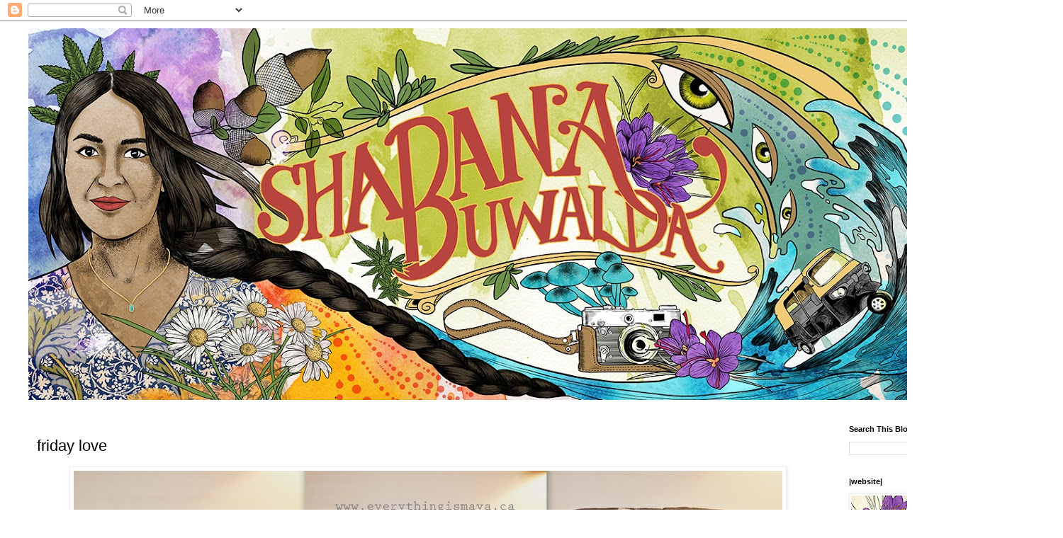

--- FILE ---
content_type: text/html; charset=UTF-8
request_url: https://www.shabanab-blog.ca/2013/03/friday-love_15.html
body_size: 12417
content:
<!DOCTYPE html>
<html class='v2' dir='ltr' lang='en'>
<head>
<link href='https://www.blogger.com/static/v1/widgets/335934321-css_bundle_v2.css' rel='stylesheet' type='text/css'/>
<meta content='width=1100' name='viewport'/>
<meta content='text/html; charset=UTF-8' http-equiv='Content-Type'/>
<meta content='blogger' name='generator'/>
<link href='https://www.shabanab-blog.ca/favicon.ico' rel='icon' type='image/x-icon'/>
<link href='https://www.shabanab-blog.ca/2013/03/friday-love_15.html' rel='canonical'/>
<link rel="alternate" type="application/atom+xml" title="short films, weddings and portraits  - Atom" href="https://www.shabanab-blog.ca/feeds/posts/default" />
<link rel="alternate" type="application/rss+xml" title="short films, weddings and portraits  - RSS" href="https://www.shabanab-blog.ca/feeds/posts/default?alt=rss" />
<link rel="service.post" type="application/atom+xml" title="short films, weddings and portraits  - Atom" href="https://www.blogger.com/feeds/1277820913263771381/posts/default" />

<link rel="alternate" type="application/atom+xml" title="short films, weddings and portraits  - Atom" href="https://www.shabanab-blog.ca/feeds/5140951725516785225/comments/default" />
<!--Can't find substitution for tag [blog.ieCssRetrofitLinks]-->
<link href='https://blogger.googleusercontent.com/img/b/R29vZ2xl/AVvXsEhRL13_z7Ee4tNhdogV8pzqr7dJBgn_CgLn6NfSDFHEZy6qbg66gcb-boRzL6YoviZMP1yakKXvzeQUgWaj-8qIFCD9Ow-DHQbJur0nf__mR8lk-poG0riHFskg_d13JPqwjbncEMLFt6A/s1600/20131.jpg' rel='image_src'/>
<meta content='https://www.shabanab-blog.ca/2013/03/friday-love_15.html' property='og:url'/>
<meta content='friday love' property='og:title'/>
<meta content='    little rascal refused to nap today. so we snuggled and watched Kung Fu Panda for the millionth time.        ' property='og:description'/>
<meta content='https://blogger.googleusercontent.com/img/b/R29vZ2xl/AVvXsEhRL13_z7Ee4tNhdogV8pzqr7dJBgn_CgLn6NfSDFHEZy6qbg66gcb-boRzL6YoviZMP1yakKXvzeQUgWaj-8qIFCD9Ow-DHQbJur0nf__mR8lk-poG0riHFskg_d13JPqwjbncEMLFt6A/w1200-h630-p-k-no-nu/20131.jpg' property='og:image'/>
<title>short films, weddings and portraits : friday love</title>
<style id='page-skin-1' type='text/css'><!--
/*
-----------------------------------------------
Blogger Template Style
Name:     Simple
Designer: Blogger
URL:      www.blogger.com
----------------------------------------------- */
/* Content
----------------------------------------------- */
body {
font: normal normal 12px Arial, Tahoma, Helvetica, FreeSans, sans-serif;
color: #000000;
background: #ffffff none repeat scroll top left;
padding: 0 0 0 0;
}
html body .region-inner {
min-width: 0;
max-width: 100%;
width: auto;
}
h2 {
font-size: 22px;
}
a:link {
text-decoration:none;
color: #2288bb;
}
a:visited {
text-decoration:none;
color: #888888;
}
a:hover {
text-decoration:underline;
color: #33aaff;
}
.body-fauxcolumn-outer .fauxcolumn-inner {
background: transparent none repeat scroll top left;
_background-image: none;
}
.body-fauxcolumn-outer .cap-top {
position: absolute;
z-index: 1;
height: 400px;
width: 100%;
}
.body-fauxcolumn-outer .cap-top .cap-left {
width: 100%;
background: transparent none repeat-x scroll top left;
_background-image: none;
}
.content-outer {
-moz-box-shadow: 0 0 0 rgba(0, 0, 0, .15);
-webkit-box-shadow: 0 0 0 rgba(0, 0, 0, .15);
-goog-ms-box-shadow: 0 0 0 #333333;
box-shadow: 0 0 0 rgba(0, 0, 0, .15);
margin-bottom: 1px;
}
.content-inner {
padding: 10px 40px;
}
.content-inner {
background-color: #ffffff;
}
/* Header
----------------------------------------------- */
.header-outer {
background: transparent none repeat-x scroll 0 -400px;
_background-image: none;
}
.Header h1 {
font: normal normal 40px 'Trebuchet MS',Trebuchet,Verdana,sans-serif;
color: #000000;
text-shadow: 0 0 0 rgba(0, 0, 0, .2);
}
.Header h1 a {
color: #000000;
}
.Header .description {
font-size: 18px;
color: #000000;
}
.header-inner .Header .titlewrapper {
padding: 22px 0;
}
.header-inner .Header .descriptionwrapper {
padding: 0 0;
}
/* Tabs
----------------------------------------------- */
.tabs-inner .section:first-child {
border-top: 0 solid #dddddd;
}
.tabs-inner .section:first-child ul {
margin-top: -1px;
border-top: 1px solid #dddddd;
border-left: 1px solid #dddddd;
border-right: 1px solid #dddddd;
}
.tabs-inner .widget ul {
background: transparent none repeat-x scroll 0 -800px;
_background-image: none;
border-bottom: 1px solid #dddddd;
margin-top: 0;
margin-left: -30px;
margin-right: -30px;
}
.tabs-inner .widget li a {
display: inline-block;
padding: .6em 1em;
font: normal normal 12px 'Trebuchet MS', Trebuchet, Verdana, sans-serif;
color: #000000;
border-left: 1px solid #ffffff;
border-right: 1px solid #dddddd;
}
.tabs-inner .widget li:first-child a {
border-left: none;
}
.tabs-inner .widget li.selected a, .tabs-inner .widget li a:hover {
color: #000000;
background-color: #eeeeee;
text-decoration: none;
}
/* Columns
----------------------------------------------- */
.main-outer {
border-top: 0 solid transparent;
}
.fauxcolumn-left-outer .fauxcolumn-inner {
border-right: 1px solid transparent;
}
.fauxcolumn-right-outer .fauxcolumn-inner {
border-left: 1px solid transparent;
}
/* Headings
----------------------------------------------- */
div.widget > h2,
div.widget h2.title {
margin: 0 0 1em 0;
font: normal bold 11px 'Trebuchet MS',Trebuchet,Verdana,sans-serif;
color: #000000;
}
/* Widgets
----------------------------------------------- */
.widget .zippy {
color: #999999;
text-shadow: 2px 2px 1px rgba(0, 0, 0, .1);
}
.widget .popular-posts ul {
list-style: none;
}
/* Posts
----------------------------------------------- */
h2.date-header {
font: normal bold 11px Arial, Tahoma, Helvetica, FreeSans, sans-serif;
}
.date-header span {
background-color: #bbbbbb;
color: #ffffff;
padding: 0.4em;
letter-spacing: 3px;
margin: inherit;
}
.main-inner {
padding-top: 35px;
padding-bottom: 65px;
}
.main-inner .column-center-inner {
padding: 0 0;
}
.main-inner .column-center-inner .section {
margin: 0 1em;
}
.post {
margin: 0 0 45px 0;
}
h3.post-title, .comments h4 {
font: normal normal 22px 'Trebuchet MS',Trebuchet,Verdana,sans-serif;
margin: .75em 0 0;
}
.post-body {
font-size: 110%;
line-height: 1.4;
position: relative;
}
.post-body img, .post-body .tr-caption-container, .Profile img, .Image img,
.BlogList .item-thumbnail img {
padding: 2px;
background: #ffffff;
border: 1px solid #eeeeee;
-moz-box-shadow: 1px 1px 5px rgba(0, 0, 0, .1);
-webkit-box-shadow: 1px 1px 5px rgba(0, 0, 0, .1);
box-shadow: 1px 1px 5px rgba(0, 0, 0, .1);
}
.post-body img, .post-body .tr-caption-container {
padding: 5px;
}
.post-body .tr-caption-container {
color: #000000;
}
.post-body .tr-caption-container img {
padding: 0;
background: transparent;
border: none;
-moz-box-shadow: 0 0 0 rgba(0, 0, 0, .1);
-webkit-box-shadow: 0 0 0 rgba(0, 0, 0, .1);
box-shadow: 0 0 0 rgba(0, 0, 0, .1);
}
.post-header {
margin: 0 0 1.5em;
line-height: 1.6;
font-size: 90%;
}
.post-footer {
margin: 20px -2px 0;
padding: 5px 10px;
color: #666666;
background-color: #eeeeee;
border-bottom: 1px solid #eeeeee;
line-height: 1.6;
font-size: 90%;
}
#comments .comment-author {
padding-top: 1.5em;
border-top: 1px solid transparent;
background-position: 0 1.5em;
}
#comments .comment-author:first-child {
padding-top: 0;
border-top: none;
}
.avatar-image-container {
margin: .2em 0 0;
}
#comments .avatar-image-container img {
border: 1px solid #eeeeee;
}
/* Comments
----------------------------------------------- */
.comments .comments-content .icon.blog-author {
background-repeat: no-repeat;
background-image: url([data-uri]);
}
.comments .comments-content .loadmore a {
border-top: 1px solid #999999;
border-bottom: 1px solid #999999;
}
.comments .comment-thread.inline-thread {
background-color: #eeeeee;
}
.comments .continue {
border-top: 2px solid #999999;
}
/* Accents
---------------------------------------------- */
.section-columns td.columns-cell {
border-left: 1px solid transparent;
}
.blog-pager {
background: transparent url(https://resources.blogblog.com/blogblog/data/1kt/simple/paging_dot.png) repeat-x scroll top center;
}
.blog-pager-older-link, .home-link,
.blog-pager-newer-link {
background-color: #ffffff;
padding: 5px;
}
.footer-outer {
border-top: 1px dashed #bbbbbb;
}
/* Mobile
----------------------------------------------- */
body.mobile  {
background-size: auto;
}
.mobile .body-fauxcolumn-outer {
background: transparent none repeat scroll top left;
}
.mobile .body-fauxcolumn-outer .cap-top {
background-size: 100% auto;
}
.mobile .content-outer {
-webkit-box-shadow: 0 0 3px rgba(0, 0, 0, .15);
box-shadow: 0 0 3px rgba(0, 0, 0, .15);
}
.mobile .tabs-inner .widget ul {
margin-left: 0;
margin-right: 0;
}
.mobile .post {
margin: 0;
}
.mobile .main-inner .column-center-inner .section {
margin: 0;
}
.mobile .date-header span {
padding: 0.1em 10px;
margin: 0 -10px;
}
.mobile h3.post-title {
margin: 0;
}
.mobile .blog-pager {
background: transparent none no-repeat scroll top center;
}
.mobile .footer-outer {
border-top: none;
}
.mobile .main-inner, .mobile .footer-inner {
background-color: #ffffff;
}
.mobile-index-contents {
color: #000000;
}
.mobile-link-button {
background-color: #2288bb;
}
.mobile-link-button a:link, .mobile-link-button a:visited {
color: #ffffff;
}
.mobile .tabs-inner .section:first-child {
border-top: none;
}
.mobile .tabs-inner .PageList .widget-content {
background-color: #eeeeee;
color: #000000;
border-top: 1px solid #dddddd;
border-bottom: 1px solid #dddddd;
}
.mobile .tabs-inner .PageList .widget-content .pagelist-arrow {
border-left: 1px solid #dddddd;
}

--></style>
<style id='template-skin-1' type='text/css'><!--
body {
min-width: 1500px;
}
.content-outer, .content-fauxcolumn-outer, .region-inner {
min-width: 1500px;
max-width: 1500px;
_width: 1500px;
}
.main-inner .columns {
padding-left: 0;
padding-right: 292px;
}
.main-inner .fauxcolumn-center-outer {
left: 0;
right: 292px;
/* IE6 does not respect left and right together */
_width: expression(this.parentNode.offsetWidth -
parseInt("0") -
parseInt("292px") + 'px');
}
.main-inner .fauxcolumn-left-outer {
width: 0;
}
.main-inner .fauxcolumn-right-outer {
width: 292px;
}
.main-inner .column-left-outer {
width: 0;
right: 100%;
margin-left: -0;
}
.main-inner .column-right-outer {
width: 292px;
margin-right: -292px;
}
#layout {
min-width: 0;
}
#layout .content-outer {
min-width: 0;
width: 800px;
}
#layout .region-inner {
min-width: 0;
width: auto;
}
body#layout div.add_widget {
padding: 8px;
}
body#layout div.add_widget a {
margin-left: 32px;
}
--></style>
<link href='https://www.blogger.com/dyn-css/authorization.css?targetBlogID=1277820913263771381&amp;zx=118796bb-9638-438a-81bb-ee4a07b86533' media='none' onload='if(media!=&#39;all&#39;)media=&#39;all&#39;' rel='stylesheet'/><noscript><link href='https://www.blogger.com/dyn-css/authorization.css?targetBlogID=1277820913263771381&amp;zx=118796bb-9638-438a-81bb-ee4a07b86533' rel='stylesheet'/></noscript>
<meta name='google-adsense-platform-account' content='ca-host-pub-1556223355139109'/>
<meta name='google-adsense-platform-domain' content='blogspot.com'/>

</head>
<body class='loading variant-simplysimple'>
<div class='navbar section' id='navbar' name='Navbar'><div class='widget Navbar' data-version='1' id='Navbar1'><script type="text/javascript">
    function setAttributeOnload(object, attribute, val) {
      if(window.addEventListener) {
        window.addEventListener('load',
          function(){ object[attribute] = val; }, false);
      } else {
        window.attachEvent('onload', function(){ object[attribute] = val; });
      }
    }
  </script>
<div id="navbar-iframe-container"></div>
<script type="text/javascript" src="https://apis.google.com/js/platform.js"></script>
<script type="text/javascript">
      gapi.load("gapi.iframes:gapi.iframes.style.bubble", function() {
        if (gapi.iframes && gapi.iframes.getContext) {
          gapi.iframes.getContext().openChild({
              url: 'https://www.blogger.com/navbar/1277820913263771381?po\x3d5140951725516785225\x26origin\x3dhttps://www.shabanab-blog.ca',
              where: document.getElementById("navbar-iframe-container"),
              id: "navbar-iframe"
          });
        }
      });
    </script><script type="text/javascript">
(function() {
var script = document.createElement('script');
script.type = 'text/javascript';
script.src = '//pagead2.googlesyndication.com/pagead/js/google_top_exp.js';
var head = document.getElementsByTagName('head')[0];
if (head) {
head.appendChild(script);
}})();
</script>
</div></div>
<div class='body-fauxcolumns'>
<div class='fauxcolumn-outer body-fauxcolumn-outer'>
<div class='cap-top'>
<div class='cap-left'></div>
<div class='cap-right'></div>
</div>
<div class='fauxborder-left'>
<div class='fauxborder-right'></div>
<div class='fauxcolumn-inner'>
</div>
</div>
<div class='cap-bottom'>
<div class='cap-left'></div>
<div class='cap-right'></div>
</div>
</div>
</div>
<div class='content'>
<div class='content-fauxcolumns'>
<div class='fauxcolumn-outer content-fauxcolumn-outer'>
<div class='cap-top'>
<div class='cap-left'></div>
<div class='cap-right'></div>
</div>
<div class='fauxborder-left'>
<div class='fauxborder-right'></div>
<div class='fauxcolumn-inner'>
</div>
</div>
<div class='cap-bottom'>
<div class='cap-left'></div>
<div class='cap-right'></div>
</div>
</div>
</div>
<div class='content-outer'>
<div class='content-cap-top cap-top'>
<div class='cap-left'></div>
<div class='cap-right'></div>
</div>
<div class='fauxborder-left content-fauxborder-left'>
<div class='fauxborder-right content-fauxborder-right'></div>
<div class='content-inner'>
<header>
<div class='header-outer'>
<div class='header-cap-top cap-top'>
<div class='cap-left'></div>
<div class='cap-right'></div>
</div>
<div class='fauxborder-left header-fauxborder-left'>
<div class='fauxborder-right header-fauxborder-right'></div>
<div class='region-inner header-inner'>
<div class='header section' id='header' name='Header'><div class='widget Header' data-version='1' id='Header1'>
<div id='header-inner'>
<a href='https://www.shabanab-blog.ca/' style='display: block'>
<img alt='short films, weddings and portraits ' height='525px; ' id='Header1_headerimg' src='https://blogger.googleusercontent.com/img/a/AVvXsEhmehKqK-EZRsfmomDMup_oYJ6fh_GcHISVSkC3xo_Mg-EFUSvgk2hr0PCF-5mYhOxv0qaRjt80f_MXI-tq3uXET1cqpZ55BkYfykorMUTuii1gPokhNPhof41DCfu4_xcK2I0sDlC90tooQs5Lc72gokmt3UD0iko8AXeRQbYgjpFUj7hE_1_1pVivTA=s1420' style='display: block' width='1420px; '/>
</a>
</div>
</div></div>
</div>
</div>
<div class='header-cap-bottom cap-bottom'>
<div class='cap-left'></div>
<div class='cap-right'></div>
</div>
</div>
</header>
<div class='tabs-outer'>
<div class='tabs-cap-top cap-top'>
<div class='cap-left'></div>
<div class='cap-right'></div>
</div>
<div class='fauxborder-left tabs-fauxborder-left'>
<div class='fauxborder-right tabs-fauxborder-right'></div>
<div class='region-inner tabs-inner'>
<div class='tabs no-items section' id='crosscol' name='Cross-Column'></div>
<div class='tabs no-items section' id='crosscol-overflow' name='Cross-Column 2'></div>
</div>
</div>
<div class='tabs-cap-bottom cap-bottom'>
<div class='cap-left'></div>
<div class='cap-right'></div>
</div>
</div>
<div class='main-outer'>
<div class='main-cap-top cap-top'>
<div class='cap-left'></div>
<div class='cap-right'></div>
</div>
<div class='fauxborder-left main-fauxborder-left'>
<div class='fauxborder-right main-fauxborder-right'></div>
<div class='region-inner main-inner'>
<div class='columns fauxcolumns'>
<div class='fauxcolumn-outer fauxcolumn-center-outer'>
<div class='cap-top'>
<div class='cap-left'></div>
<div class='cap-right'></div>
</div>
<div class='fauxborder-left'>
<div class='fauxborder-right'></div>
<div class='fauxcolumn-inner'>
</div>
</div>
<div class='cap-bottom'>
<div class='cap-left'></div>
<div class='cap-right'></div>
</div>
</div>
<div class='fauxcolumn-outer fauxcolumn-left-outer'>
<div class='cap-top'>
<div class='cap-left'></div>
<div class='cap-right'></div>
</div>
<div class='fauxborder-left'>
<div class='fauxborder-right'></div>
<div class='fauxcolumn-inner'>
</div>
</div>
<div class='cap-bottom'>
<div class='cap-left'></div>
<div class='cap-right'></div>
</div>
</div>
<div class='fauxcolumn-outer fauxcolumn-right-outer'>
<div class='cap-top'>
<div class='cap-left'></div>
<div class='cap-right'></div>
</div>
<div class='fauxborder-left'>
<div class='fauxborder-right'></div>
<div class='fauxcolumn-inner'>
</div>
</div>
<div class='cap-bottom'>
<div class='cap-left'></div>
<div class='cap-right'></div>
</div>
</div>
<!-- corrects IE6 width calculation -->
<div class='columns-inner'>
<div class='column-center-outer'>
<div class='column-center-inner'>
<div class='main section' id='main' name='Main'><div class='widget Blog' data-version='1' id='Blog1'>
<div class='blog-posts hfeed'>

          <div class="date-outer">
        

          <div class="date-posts">
        
<div class='post-outer'>
<div class='post hentry uncustomized-post-template' itemprop='blogPost' itemscope='itemscope' itemtype='http://schema.org/BlogPosting'>
<meta content='https://blogger.googleusercontent.com/img/b/R29vZ2xl/AVvXsEhRL13_z7Ee4tNhdogV8pzqr7dJBgn_CgLn6NfSDFHEZy6qbg66gcb-boRzL6YoviZMP1yakKXvzeQUgWaj-8qIFCD9Ow-DHQbJur0nf__mR8lk-poG0riHFskg_d13JPqwjbncEMLFt6A/s1600/20131.jpg' itemprop='image_url'/>
<meta content='1277820913263771381' itemprop='blogId'/>
<meta content='5140951725516785225' itemprop='postId'/>
<a name='5140951725516785225'></a>
<h3 class='post-title entry-title' itemprop='name'>
friday love
</h3>
<div class='post-header'>
<div class='post-header-line-1'></div>
</div>
<div class='post-body entry-content' id='post-body-5140951725516785225' itemprop='description articleBody'>
<div dir="ltr" style="text-align: left;" trbidi="on">
<div class="separator" style="clear: both; text-align: center;">
<a href="https://blogger.googleusercontent.com/img/b/R29vZ2xl/AVvXsEhRL13_z7Ee4tNhdogV8pzqr7dJBgn_CgLn6NfSDFHEZy6qbg66gcb-boRzL6YoviZMP1yakKXvzeQUgWaj-8qIFCD9Ow-DHQbJur0nf__mR8lk-poG0riHFskg_d13JPqwjbncEMLFt6A/s1600/20131.jpg" imageanchor="1" style="margin-left: 1em; margin-right: 1em;"><img border="0" src="https://blogger.googleusercontent.com/img/b/R29vZ2xl/AVvXsEhRL13_z7Ee4tNhdogV8pzqr7dJBgn_CgLn6NfSDFHEZy6qbg66gcb-boRzL6YoviZMP1yakKXvzeQUgWaj-8qIFCD9Ow-DHQbJur0nf__mR8lk-poG0riHFskg_d13JPqwjbncEMLFt6A/s1600/20131.jpg" /></a></div>
<div style="text-align: center;">
little rascal refused to nap today. so we snuggled and watched Kung Fu Panda for the millionth time.&nbsp;</div>
<div style="text-align: center;">
<br /></div>
<div style="text-align: center;">
<br /></div>
</div>
<div style='clear: both;'></div>
</div>
<div class='post-footer'>
<div class='post-footer-line post-footer-line-1'>
<span class='post-author vcard'>
</span>
<span class='post-timestamp'>
</span>
<span class='post-comment-link'>
</span>
<span class='post-icons'>
<span class='item-action'>
<a href='https://www.blogger.com/email-post/1277820913263771381/5140951725516785225' title='Email Post'>
<img alt='' class='icon-action' height='13' src='https://resources.blogblog.com/img/icon18_email.gif' width='18'/>
</a>
</span>
</span>
<div class='post-share-buttons goog-inline-block'>
<a class='goog-inline-block share-button sb-email' href='https://www.blogger.com/share-post.g?blogID=1277820913263771381&postID=5140951725516785225&target=email' target='_blank' title='Email This'><span class='share-button-link-text'>Email This</span></a><a class='goog-inline-block share-button sb-blog' href='https://www.blogger.com/share-post.g?blogID=1277820913263771381&postID=5140951725516785225&target=blog' onclick='window.open(this.href, "_blank", "height=270,width=475"); return false;' target='_blank' title='BlogThis!'><span class='share-button-link-text'>BlogThis!</span></a><a class='goog-inline-block share-button sb-twitter' href='https://www.blogger.com/share-post.g?blogID=1277820913263771381&postID=5140951725516785225&target=twitter' target='_blank' title='Share to X'><span class='share-button-link-text'>Share to X</span></a><a class='goog-inline-block share-button sb-facebook' href='https://www.blogger.com/share-post.g?blogID=1277820913263771381&postID=5140951725516785225&target=facebook' onclick='window.open(this.href, "_blank", "height=430,width=640"); return false;' target='_blank' title='Share to Facebook'><span class='share-button-link-text'>Share to Facebook</span></a><a class='goog-inline-block share-button sb-pinterest' href='https://www.blogger.com/share-post.g?blogID=1277820913263771381&postID=5140951725516785225&target=pinterest' target='_blank' title='Share to Pinterest'><span class='share-button-link-text'>Share to Pinterest</span></a>
</div>
</div>
<div class='post-footer-line post-footer-line-2'>
<span class='post-labels'>
</span>
</div>
<div class='post-footer-line post-footer-line-3'>
<span class='post-location'>
</span>
</div>
</div>
</div>
<div class='comments' id='comments'>
<a name='comments'></a>
</div>
</div>

        </div></div>
      
</div>
<div class='blog-pager' id='blog-pager'>
<span id='blog-pager-newer-link'>
<a class='blog-pager-newer-link' href='https://www.shabanab-blog.ca/2013/03/julies-maternity-session-sneak-peek.html' id='Blog1_blog-pager-newer-link' title='Newer Post'>Newer Post</a>
</span>
<span id='blog-pager-older-link'>
<a class='blog-pager-older-link' href='https://www.shabanab-blog.ca/2013/03/new-favourite-song-heroes.html' id='Blog1_blog-pager-older-link' title='Older Post'>Older Post</a>
</span>
<a class='home-link' href='https://www.shabanab-blog.ca/'>Home</a>
</div>
<div class='clear'></div>
<div class='post-feeds'>
</div>
</div></div>
</div>
</div>
<div class='column-left-outer'>
<div class='column-left-inner'>
<aside>
</aside>
</div>
</div>
<div class='column-right-outer'>
<div class='column-right-inner'>
<aside>
<div class='sidebar section' id='sidebar-right-1'><div class='widget BlogSearch' data-version='1' id='BlogSearch1'>
<h2 class='title'>Search This Blog</h2>
<div class='widget-content'>
<div id='BlogSearch1_form'>
<form action='https://www.shabanab-blog.ca/search' class='gsc-search-box' target='_top'>
<table cellpadding='0' cellspacing='0' class='gsc-search-box'>
<tbody>
<tr>
<td class='gsc-input'>
<input autocomplete='off' class='gsc-input' name='q' size='10' title='search' type='text' value=''/>
</td>
<td class='gsc-search-button'>
<input class='gsc-search-button' title='search' type='submit' value='Search'/>
</td>
</tr>
</tbody>
</table>
</form>
</div>
</div>
<div class='clear'></div>
</div><div class='widget Image' data-version='1' id='Image1'>
<h2>|website|</h2>
<div class='widget-content'>
<a href='http://shabanab-photo.ca'>
<img alt='|website|' height='202' id='Image1_img' src='https://blogger.googleusercontent.com/img/a/AVvXsEhpqmq1owX70eZa6xYLN_X4j2EFFlyAJu9ocBUfCasKHLzWNI8TcqYqzA7GC4aW7canrcRLJeTwHq_5odKHaRqSQ2HUfbpuN7UMuaHAPYC9ZOF93t7jbAUmu8HbMWgffg1-yO9LyMhEqxouG5wwog6s6aoozLdW4SwEFiGzLQB_1d0P5XH-uLqUlwBRGA=s232' width='232'/>
</a>
<br/>
</div>
<div class='clear'></div>
</div><div class='widget Profile' data-version='1' id='Profile1'>
<h2>About Me</h2>
<div class='widget-content'>
<a href='https://www.blogger.com/profile/07464780950432526713'><img alt='My photo' class='profile-img' height='80' src='//blogger.googleusercontent.com/img/b/R29vZ2xl/AVvXsEg6W7UMEWcG0BruJwyHl9SFKdHEqLiQhsQ0I8YuPXq3FRL7uLZkbh6vx9U77AU-768l7qeb8bA-zpq-j4hIx-UfyjSzFo_Dai3gTgT28bYgT8zhgDK50FlX5Ko53COd6g/s220/DSC_0666.jpg' width='53'/></a>
<dl class='profile-datablock'>
<dt class='profile-data'>
<a class='profile-name-link g-profile' href='https://www.blogger.com/profile/07464780950432526713' rel='author' style='background-image: url(//www.blogger.com/img/logo-16.png);'>
Shabana Buwalda
</a>
</dt>
</dl>
<a class='profile-link' href='https://www.blogger.com/profile/07464780950432526713' rel='author'>View my complete profile</a>
<div class='clear'></div>
</div>
</div><div class='widget LinkList' data-version='1' id='LinkList1'>
<h2>|around here|</h2>
<div class='widget-content'>
<ul>
<li><a href='https://www.shabanab-blog.ca/search/label/photo%20%26%20film'>photo & film</a></li>
<li><a href='http://www.shabanab-blog.ca/search/label/featured%20weddings'>featured weddings</a></li>
<li><a href='http://www.shabanab-blog.ca/search/label/ottawa%20photographer'>ottawa photographer</a></li>
<li><a href='http://www.shabanab-blog.ca/search/label/ottawa%20newborn%20photographer'>ottawa newborn photographer</a></li>
<li><a href='http://www.shabanab-blog.ca/search/label/ottawa%20family%20photographer'>ottawa family photographer</a></li>
<li><a href='http://www.shabanab-blog.ca/2014/02/boudoir.html'>boudoir photography</a></li>
<li><a href='http://www.shabanab-blog.ca/search/label/floating%20heads'>head shots</a></li>
<li><a href='http://www.shabanab-blog.ca/search/label/concept%20shoot'>concept shoot</a></li>
<li><a href='http://www.shabanab-blog.ca/search/label/movingportrait'>moving portrait</a></li>
<li><a href='http://www.shabanab-blog.ca/search/label/Everything%20is%20Maya'>maya</a></li>
<li><a href='http://www.shabanab-blog.ca/search/label/izo%20india'>izo</a></li>
<li><a href='http://www.shabanab-blog.ca/search/label/alternative%20schooling'>alternative schooling</a></li>
<li><a href='http://www.shabanab-blog.ca/search/label/as%20seen%20on'>as seen on</a></li>
<li><a href='http://www.shabanab-blog.ca/search/label/30%20days%20of%20Miou'>30 days of miou</a></li>
<li><a href='http://www.shabanab-blog.ca/search/label/road%20less%20traveled'>road less traveled</a></li>
<li><a href='http://www.shabanab-blog.ca/search/label/shinrin-yoku'>shinrin-yoku</a></li>
</ul>
<div class='clear'></div>
</div>
</div><div class='widget LinkList' data-version='1' id='LinkList2'>
<h2>|find me on|</h2>
<div class='widget-content'>
<ul>
<li><a href='https://instagram.com/shabana.buwalda/'>Instagram</a></li>
<li><a href='http://pinterest.com/shabanab/'>Pinterest</a></li>
<li><a href='https://www.facebook.com/pages/Ottawa-Photographer-Shabana-B-Photography/109678265766934'>Facebook</a></li>
</ul>
<div class='clear'></div>
</div>
</div></div>
<table border='0' cellpadding='0' cellspacing='0' class='section-columns columns-2'>
<tbody>
<tr>
<td class='first columns-cell'>
<div class='sidebar no-items section' id='sidebar-right-2-1'></div>
</td>
<td class='columns-cell'>
<div class='sidebar no-items section' id='sidebar-right-2-2'></div>
</td>
</tr>
</tbody>
</table>
<div class='sidebar no-items section' id='sidebar-right-3'></div>
</aside>
</div>
</div>
</div>
<div style='clear: both'></div>
<!-- columns -->
</div>
<!-- main -->
</div>
</div>
<div class='main-cap-bottom cap-bottom'>
<div class='cap-left'></div>
<div class='cap-right'></div>
</div>
</div>
<footer>
<div class='footer-outer'>
<div class='footer-cap-top cap-top'>
<div class='cap-left'></div>
<div class='cap-right'></div>
</div>
<div class='fauxborder-left footer-fauxborder-left'>
<div class='fauxborder-right footer-fauxborder-right'></div>
<div class='region-inner footer-inner'>
<div class='foot no-items section' id='footer-1'></div>
<!-- outside of the include in order to lock Attribution widget -->
<div class='foot section' id='footer-3' name='Footer'><div class='widget Attribution' data-version='1' id='Attribution1'>
<div class='widget-content' style='text-align: center;'>
All images and content are &#169; Shabana Buwalda. Simple theme. Powered by <a href='https://www.blogger.com' target='_blank'>Blogger</a>.
</div>
<div class='clear'></div>
</div><div class='widget Label' data-version='1' id='Label1'>
<h2>Labels</h2>
<div class='widget-content cloud-label-widget-content'>
<span class='label-size label-size-2'>
<a dir='ltr' href='https://www.shabanab-blog.ca/search/label/%22living%20in%20OM%22'>&quot;living in OM&quot;</a>
</span>
<span class='label-size label-size-1'>
<a dir='ltr' href='https://www.shabanab-blog.ca/search/label/100%20moments'>100 moments</a>
</span>
<span class='label-size label-size-3'>
<a dir='ltr' href='https://www.shabanab-blog.ca/search/label/30%20days%20of%20Miou'>30 days of Miou</a>
</span>
<span class='label-size label-size-5'>
<a dir='ltr' href='https://www.shabanab-blog.ca/search/label/365%20Days%20of%20Izo'>365 Days of Izo</a>
</span>
<span class='label-size label-size-4'>
<a dir='ltr' href='https://www.shabanab-blog.ca/search/label/365%20Days%20of%20Maya'>365 Days of Maya</a>
</span>
<span class='label-size label-size-5'>
<a dir='ltr' href='https://www.shabanab-blog.ca/search/label/365%20Project'>365 Project</a>
</span>
<span class='label-size label-size-4'>
<a dir='ltr' href='https://www.shabanab-blog.ca/search/label/366%20Project'>366 Project</a>
</span>
<span class='label-size label-size-3'>
<a dir='ltr' href='https://www.shabanab-blog.ca/search/label/52%20week%20project%20-%20Maya'>52 week project - Maya</a>
</span>
<span class='label-size label-size-2'>
<a dir='ltr' href='https://www.shabanab-blog.ca/search/label/Almonte'>Almonte</a>
</span>
<span class='label-size label-size-1'>
<a dir='ltr' href='https://www.shabanab-blog.ca/search/label/Andrew%20Hayden%20park'>Andrew Hayden park</a>
</span>
<span class='label-size label-size-1'>
<a dir='ltr' href='https://www.shabanab-blog.ca/search/label/Burning%20Man'>Burning Man</a>
</span>
<span class='label-size label-size-2'>
<a dir='ltr' href='https://www.shabanab-blog.ca/search/label/Canada%20Aviation%20and%20Space%20Museum'>Canada Aviation and Space Museum</a>
</span>
<span class='label-size label-size-2'>
<a dir='ltr' href='https://www.shabanab-blog.ca/search/label/Cedar%20Hill%20golf%20and%20country%20club%20wedding'>Cedar Hill golf and country club wedding</a>
</span>
<span class='label-size label-size-2'>
<a dir='ltr' href='https://www.shabanab-blog.ca/search/label/Easter%20Seals%20Drop%20Zone'>Easter Seals Drop Zone</a>
</span>
<span class='label-size label-size-5'>
<a dir='ltr' href='https://www.shabanab-blog.ca/search/label/Everything%20is%20Maya'>Everything is Maya</a>
</span>
<span class='label-size label-size-3'>
<a dir='ltr' href='https://www.shabanab-blog.ca/search/label/Fall'>Fall</a>
</span>
<span class='label-size label-size-2'>
<a dir='ltr' href='https://www.shabanab-blog.ca/search/label/Fall%20wedding'>Fall wedding</a>
</span>
<span class='label-size label-size-3'>
<a dir='ltr' href='https://www.shabanab-blog.ca/search/label/Friday%20love'>Friday love</a>
</span>
<span class='label-size label-size-1'>
<a dir='ltr' href='https://www.shabanab-blog.ca/search/label/Green%20Glen%20Farm'>Green Glen Farm</a>
</span>
<span class='label-size label-size-1'>
<a dir='ltr' href='https://www.shabanab-blog.ca/search/label/Horse%20ranch%20engagement%20photos'>Horse ranch engagement photos</a>
</span>
<span class='label-size label-size-1'>
<a dir='ltr' href='https://www.shabanab-blog.ca/search/label/INDIA'>INDIA</a>
</span>
<span class='label-size label-size-2'>
<a dir='ltr' href='https://www.shabanab-blog.ca/search/label/IROQUOIS%20Farm%20House'>IROQUOIS Farm House</a>
</span>
<span class='label-size label-size-3'>
<a dir='ltr' href='https://www.shabanab-blog.ca/search/label/Made%20with%20love'>Made with love</a>
</span>
<span class='label-size label-size-3'>
<a dir='ltr' href='https://www.shabanab-blog.ca/search/label/Nepean%20Sportsplex'>Nepean Sportsplex</a>
</span>
<span class='label-size label-size-4'>
<a dir='ltr' href='https://www.shabanab-blog.ca/search/label/OST'>OST</a>
</span>
<span class='label-size label-size-3'>
<a dir='ltr' href='https://www.shabanab-blog.ca/search/label/Ottawa%20couples%20photographer'>Ottawa couples photographer</a>
</span>
<span class='label-size label-size-4'>
<a dir='ltr' href='https://www.shabanab-blog.ca/search/label/Sneak%20Peek'>Sneak Peek</a>
</span>
<span class='label-size label-size-1'>
<a dir='ltr' href='https://www.shabanab-blog.ca/search/label/acupuncture'>acupuncture</a>
</span>
<span class='label-size label-size-1'>
<a dir='ltr' href='https://www.shabanab-blog.ca/search/label/agriculture%20museum'>agriculture museum</a>
</span>
<span class='label-size label-size-3'>
<a dir='ltr' href='https://www.shabanab-blog.ca/search/label/alternative%20schooling'>alternative schooling</a>
</span>
<span class='label-size label-size-1'>
<a dir='ltr' href='https://www.shabanab-blog.ca/search/label/apple%20picking'>apple picking</a>
</span>
<span class='label-size label-size-2'>
<a dir='ltr' href='https://www.shabanab-blog.ca/search/label/arboretum'>arboretum</a>
</span>
<span class='label-size label-size-2'>
<a dir='ltr' href='https://www.shabanab-blog.ca/search/label/as%20seen%20on'>as seen on</a>
</span>
<span class='label-size label-size-3'>
<a dir='ltr' href='https://www.shabanab-blog.ca/search/label/at%20home%20session'>at home session</a>
</span>
<span class='label-size label-size-2'>
<a dir='ltr' href='https://www.shabanab-blog.ca/search/label/backyard%20engagement%20shoot'>backyard engagement shoot</a>
</span>
<span class='label-size label-size-2'>
<a dir='ltr' href='https://www.shabanab-blog.ca/search/label/baptism'>baptism</a>
</span>
<span class='label-size label-size-2'>
<a dir='ltr' href='https://www.shabanab-blog.ca/search/label/beach%20session'>beach session</a>
</span>
<span class='label-size label-size-2'>
<a dir='ltr' href='https://www.shabanab-blog.ca/search/label/bean%20town%20ranch%20wedding'>bean town ranch wedding</a>
</span>
<span class='label-size label-size-1'>
<a dir='ltr' href='https://www.shabanab-blog.ca/search/label/beaver%20boxing%20club'>beaver boxing club</a>
</span>
<span class='label-size label-size-1'>
<a dir='ltr' href='https://www.shabanab-blog.ca/search/label/best%20wester%20perth'>best wester perth</a>
</span>
<span class='label-size label-size-3'>
<a dir='ltr' href='https://www.shabanab-blog.ca/search/label/big%20family'>big family</a>
</span>
<span class='label-size label-size-1'>
<a dir='ltr' href='https://www.shabanab-blog.ca/search/label/billings%20estate%20museum'>billings estate museum</a>
</span>
<span class='label-size label-size-1'>
<a dir='ltr' href='https://www.shabanab-blog.ca/search/label/black%20rapids%20locks'>black rapids locks</a>
</span>
<span class='label-size label-size-1'>
<a dir='ltr' href='https://www.shabanab-blog.ca/search/label/bohemian%20wedding'>bohemian wedding</a>
</span>
<span class='label-size label-size-2'>
<a dir='ltr' href='https://www.shabanab-blog.ca/search/label/branding'>branding</a>
</span>
<span class='label-size label-size-2'>
<a dir='ltr' href='https://www.shabanab-blog.ca/search/label/britannia%20beach'>britannia beach</a>
</span>
<span class='label-size label-size-2'>
<a dir='ltr' href='https://www.shabanab-blog.ca/search/label/byward%20market'>byward market</a>
</span>
<span class='label-size label-size-1'>
<a dir='ltr' href='https://www.shabanab-blog.ca/search/label/canadian%20war%20museum'>canadian war museum</a>
</span>
<span class='label-size label-size-1'>
<a dir='ltr' href='https://www.shabanab-blog.ca/search/label/candlelight'>candlelight</a>
</span>
<span class='label-size label-size-2'>
<a dir='ltr' href='https://www.shabanab-blog.ca/search/label/carleton%20place%20family%20photographer'>carleton place family photographer</a>
</span>
<span class='label-size label-size-2'>
<a dir='ltr' href='https://www.shabanab-blog.ca/search/label/carleton%20place%20maternity%20photographer'>carleton place maternity photographer</a>
</span>
<span class='label-size label-size-1'>
<a dir='ltr' href='https://www.shabanab-blog.ca/search/label/carleton%20place%20newborn%20photographer'>carleton place newborn photographer</a>
</span>
<span class='label-size label-size-2'>
<a dir='ltr' href='https://www.shabanab-blog.ca/search/label/carleton%20place%20photographer'>carleton place photographer</a>
</span>
<span class='label-size label-size-1'>
<a dir='ltr' href='https://www.shabanab-blog.ca/search/label/cherry%20blossom'>cherry blossom</a>
</span>
<span class='label-size label-size-3'>
<a dir='ltr' href='https://www.shabanab-blog.ca/search/label/childhood'>childhood</a>
</span>
<span class='label-size label-size-2'>
<a dir='ltr' href='https://www.shabanab-blog.ca/search/label/city%20engagement'>city engagement</a>
</span>
<span class='label-size label-size-2'>
<a dir='ltr' href='https://www.shabanab-blog.ca/search/label/city%20wedding'>city wedding</a>
</span>
<span class='label-size label-size-1'>
<a dir='ltr' href='https://www.shabanab-blog.ca/search/label/codes%20mill'>codes mill</a>
</span>
<span class='label-size label-size-1'>
<a dir='ltr' href='https://www.shabanab-blog.ca/search/label/collaborating%20with'>collaborating with</a>
</span>
<span class='label-size label-size-1'>
<a dir='ltr' href='https://www.shabanab-blog.ca/search/label/commercial%20real%20estate'>commercial real estate</a>
</span>
<span class='label-size label-size-2'>
<a dir='ltr' href='https://www.shabanab-blog.ca/search/label/commercial%20work'>commercial work</a>
</span>
<span class='label-size label-size-3'>
<a dir='ltr' href='https://www.shabanab-blog.ca/search/label/concept%20shoot'>concept shoot</a>
</span>
<span class='label-size label-size-1'>
<a dir='ltr' href='https://www.shabanab-blog.ca/search/label/corporate'>corporate</a>
</span>
<span class='label-size label-size-2'>
<a dir='ltr' href='https://www.shabanab-blog.ca/search/label/cottage%20session'>cottage session</a>
</span>
<span class='label-size label-size-1'>
<a dir='ltr' href='https://www.shabanab-blog.ca/search/label/cottage%20wedding'>cottage wedding</a>
</span>
<span class='label-size label-size-1'>
<a dir='ltr' href='https://www.shabanab-blog.ca/search/label/courtyard%20restaurant%20ottawa'>courtyard restaurant ottawa</a>
</span>
<span class='label-size label-size-1'>
<a dir='ltr' href='https://www.shabanab-blog.ca/search/label/cumberland%20heritage'>cumberland heritage</a>
</span>
<span class='label-size label-size-1'>
<a dir='ltr' href='https://www.shabanab-blog.ca/search/label/dance%20photography'>dance photography</a>
</span>
<span class='label-size label-size-1'>
<a dir='ltr' href='https://www.shabanab-blog.ca/search/label/dancing%20in%20the%20rain'>dancing in the rain</a>
</span>
<span class='label-size label-size-1'>
<a dir='ltr' href='https://www.shabanab-blog.ca/search/label/deep%20river%20wedding'>deep river wedding</a>
</span>
<span class='label-size label-size-2'>
<a dir='ltr' href='https://www.shabanab-blog.ca/search/label/diptych%20and%20triptych'>diptych and triptych</a>
</span>
<span class='label-size label-size-2'>
<a dir='ltr' href='https://www.shabanab-blog.ca/search/label/downtown%20session'>downtown session</a>
</span>
<span class='label-size label-size-3'>
<a dir='ltr' href='https://www.shabanab-blog.ca/search/label/engagement'>engagement</a>
</span>
<span class='label-size label-size-2'>
<a dir='ltr' href='https://www.shabanab-blog.ca/search/label/experimental%20farm'>experimental farm</a>
</span>
<span class='label-size label-size-1'>
<a dir='ltr' href='https://www.shabanab-blog.ca/search/label/experimental%20farm%20engagement%20shoot'>experimental farm engagement shoot</a>
</span>
<span class='label-size label-size-1'>
<a dir='ltr' href='https://www.shabanab-blog.ca/search/label/fairmont%20chateau%20laurier'>fairmont chateau laurier</a>
</span>
<span class='label-size label-size-3'>
<a dir='ltr' href='https://www.shabanab-blog.ca/search/label/fall%20family%20photo%27s'>fall family photo&#39;s</a>
</span>
<span class='label-size label-size-3'>
<a dir='ltr' href='https://www.shabanab-blog.ca/search/label/familia'>familia</a>
</span>
<span class='label-size label-size-1'>
<a dir='ltr' href='https://www.shabanab-blog.ca/search/label/fathers%20day%20mini'>fathers day mini</a>
</span>
<span class='label-size label-size-3'>
<a dir='ltr' href='https://www.shabanab-blog.ca/search/label/featured%20weddings'>featured weddings</a>
</span>
<span class='label-size label-size-1'>
<a dir='ltr' href='https://www.shabanab-blog.ca/search/label/feedback'>feedback</a>
</span>
<span class='label-size label-size-2'>
<a dir='ltr' href='https://www.shabanab-blog.ca/search/label/fletcher%20wildlife%20garden'>fletcher wildlife garden</a>
</span>
<span class='label-size label-size-3'>
<a dir='ltr' href='https://www.shabanab-blog.ca/search/label/floating%20heads'>floating heads</a>
</span>
<span class='label-size label-size-1'>
<a dir='ltr' href='https://www.shabanab-blog.ca/search/label/forest%20school'>forest school</a>
</span>
<span class='label-size label-size-1'>
<a dir='ltr' href='https://www.shabanab-blog.ca/search/label/gay%20wedding'>gay wedding</a>
</span>
<span class='label-size label-size-1'>
<a dir='ltr' href='https://www.shabanab-blog.ca/search/label/gift%20certificate'>gift certificate</a>
</span>
<span class='label-size label-size-1'>
<a dir='ltr' href='https://www.shabanab-blog.ca/search/label/great%20river%20school'>great river school</a>
</span>
<span class='label-size label-size-1'>
<a dir='ltr' href='https://www.shabanab-blog.ca/search/label/greta%20leeming%20studio%20of%20dance'>greta leeming studio of dance</a>
</span>
<span class='label-size label-size-1'>
<a dir='ltr' href='https://www.shabanab-blog.ca/search/label/guitar%20engagement%20session'>guitar engagement session</a>
</span>
<span class='label-size label-size-2'>
<a dir='ltr' href='https://www.shabanab-blog.ca/search/label/harvest%20session'>harvest session</a>
</span>
<span class='label-size label-size-2'>
<a dir='ltr' href='https://www.shabanab-blog.ca/search/label/heart%20island'>heart island</a>
</span>
<span class='label-size label-size-2'>
<a dir='ltr' href='https://www.shabanab-blog.ca/search/label/hogsback%20falls'>hogsback falls</a>
</span>
<span class='label-size label-size-1'>
<a dir='ltr' href='https://www.shabanab-blog.ca/search/label/holi%20powder'>holi powder</a>
</span>
<span class='label-size label-size-3'>
<a dir='ltr' href='https://www.shabanab-blog.ca/search/label/home%20studio'>home studio</a>
</span>
<span class='label-size label-size-1'>
<a dir='ltr' href='https://www.shabanab-blog.ca/search/label/homecoming'>homecoming</a>
</span>
<span class='label-size label-size-2'>
<a dir='ltr' href='https://www.shabanab-blog.ca/search/label/horticulture%20building'>horticulture building</a>
</span>
<span class='label-size label-size-1'>
<a dir='ltr' href='https://www.shabanab-blog.ca/search/label/house%20of%20paint'>house of paint</a>
</span>
<span class='label-size label-size-3'>
<a dir='ltr' href='https://www.shabanab-blog.ca/search/label/i%20%E2%99%A5%20ottawa'>i &#9829; ottawa</a>
</span>
<span class='label-size label-size-2'>
<a dir='ltr' href='https://www.shabanab-blog.ca/search/label/interior%20design'>interior design</a>
</span>
<span class='label-size label-size-2'>
<a dir='ltr' href='https://www.shabanab-blog.ca/search/label/interior%20design%20photography'>interior design photography</a>
</span>
<span class='label-size label-size-4'>
<a dir='ltr' href='https://www.shabanab-blog.ca/search/label/izo%20india'>izo india</a>
</span>
<span class='label-size label-size-1'>
<a dir='ltr' href='https://www.shabanab-blog.ca/search/label/just%20food%20ottawa'>just food ottawa</a>
</span>
<span class='label-size label-size-3'>
<a dir='ltr' href='https://www.shabanab-blog.ca/search/label/kid%20friendly%20activities%20in%20Ottawa'>kid friendly activities in Ottawa</a>
</span>
<span class='label-size label-size-1'>
<a dir='ltr' href='https://www.shabanab-blog.ca/search/label/lace%20backdrop'>lace backdrop</a>
</span>
<span class='label-size label-size-1'>
<a dir='ltr' href='https://www.shabanab-blog.ca/search/label/landsdowne%20park%20horticulture%20building'>landsdowne park horticulture building</a>
</span>
<span class='label-size label-size-1'>
<a dir='ltr' href='https://www.shabanab-blog.ca/search/label/lansdowne%20park'>lansdowne park</a>
</span>
<span class='label-size label-size-1'>
<a dir='ltr' href='https://www.shabanab-blog.ca/search/label/launch%20your%20space'>launch your space</a>
</span>
<span class='label-size label-size-1'>
<a dir='ltr' href='https://www.shabanab-blog.ca/search/label/le%20belvedere'>le belvedere</a>
</span>
<span class='label-size label-size-3'>
<a dir='ltr' href='https://www.shabanab-blog.ca/search/label/maternity'>maternity</a>
</span>
<span class='label-size label-size-2'>
<a dir='ltr' href='https://www.shabanab-blog.ca/search/label/maya%27s%20room'>maya&#39;s room</a>
</span>
<span class='label-size label-size-1'>
<a dir='ltr' href='https://www.shabanab-blog.ca/search/label/merchandise'>merchandise</a>
</span>
<span class='label-size label-size-1'>
<a dir='ltr' href='https://www.shabanab-blog.ca/search/label/mill%20street%20brew%20pub'>mill street brew pub</a>
</span>
<span class='label-size label-size-1'>
<a dir='ltr' href='https://www.shabanab-blog.ca/search/label/mini-maternity'>mini-maternity</a>
</span>
<span class='label-size label-size-3'>
<a dir='ltr' href='https://www.shabanab-blog.ca/search/label/mini-session'>mini-session</a>
</span>
<span class='label-size label-size-3'>
<a dir='ltr' href='https://www.shabanab-blog.ca/search/label/miou'>miou</a>
</span>
<span class='label-size label-size-2'>
<a dir='ltr' href='https://www.shabanab-blog.ca/search/label/montreal'>montreal</a>
</span>
<span class='label-size label-size-1'>
<a dir='ltr' href='https://www.shabanab-blog.ca/search/label/mooney%27s%20bay'>mooney&#39;s bay</a>
</span>
<span class='label-size label-size-3'>
<a dir='ltr' href='https://www.shabanab-blog.ca/search/label/movingportrait'>movingportrait</a>
</span>
<span class='label-size label-size-1'>
<a dir='ltr' href='https://www.shabanab-blog.ca/search/label/national%20arts%20centre'>national arts centre</a>
</span>
<span class='label-size label-size-1'>
<a dir='ltr' href='https://www.shabanab-blog.ca/search/label/old%20chelsea%20pub'>old chelsea pub</a>
</span>
<span class='label-size label-size-4'>
<a dir='ltr' href='https://www.shabanab-blog.ca/search/label/on%20location'>on location</a>
</span>
<span class='label-size label-size-2'>
<a dir='ltr' href='https://www.shabanab-blog.ca/search/label/on%20the%20road'>on the road</a>
</span>
<span class='label-size label-size-1'>
<a dir='ltr' href='https://www.shabanab-blog.ca/search/label/ottawa%20birth%20photographer'>ottawa birth photographer</a>
</span>
<span class='label-size label-size-1'>
<a dir='ltr' href='https://www.shabanab-blog.ca/search/label/ottawa%20blogger'>ottawa blogger</a>
</span>
<span class='label-size label-size-1'>
<a dir='ltr' href='https://www.shabanab-blog.ca/search/label/ottawa%20childhood%20photographe'>ottawa childhood photographe</a>
</span>
<span class='label-size label-size-4'>
<a dir='ltr' href='https://www.shabanab-blog.ca/search/label/ottawa%20childhood%20photographer'>ottawa childhood photographer</a>
</span>
<span class='label-size label-size-4'>
<a dir='ltr' href='https://www.shabanab-blog.ca/search/label/ottawa%20children%27s%20photographer'>ottawa children&#39;s photographer</a>
</span>
<span class='label-size label-size-1'>
<a dir='ltr' href='https://www.shabanab-blog.ca/search/label/ottawa%20commercial%20real%20estate%20photographer'>ottawa commercial real estate photographer</a>
</span>
<span class='label-size label-size-3'>
<a dir='ltr' href='https://www.shabanab-blog.ca/search/label/ottawa%20engagement%20photographer'>ottawa engagement photographer</a>
</span>
<span class='label-size label-size-2'>
<a dir='ltr' href='https://www.shabanab-blog.ca/search/label/ottawa%20event%20photographer'>ottawa event photographer</a>
</span>
<span class='label-size label-size-4'>
<a dir='ltr' href='https://www.shabanab-blog.ca/search/label/ottawa%20family%20photographer'>ottawa family photographer</a>
</span>
<span class='label-size label-size-3'>
<a dir='ltr' href='https://www.shabanab-blog.ca/search/label/ottawa%20maternity%20photographer'>ottawa maternity photographer</a>
</span>
<span class='label-size label-size-3'>
<a dir='ltr' href='https://www.shabanab-blog.ca/search/label/ottawa%20newborn%20photographer'>ottawa newborn photographer</a>
</span>
<span class='label-size label-size-1'>
<a dir='ltr' href='https://www.shabanab-blog.ca/search/label/ottawa%20pet%20photographer'>ottawa pet photographer</a>
</span>
<span class='label-size label-size-5'>
<a dir='ltr' href='https://www.shabanab-blog.ca/search/label/ottawa%20photographer'>ottawa photographer</a>
</span>
<span class='label-size label-size-4'>
<a dir='ltr' href='https://www.shabanab-blog.ca/search/label/ottawa%20portrait%20photographer'>ottawa portrait photographer</a>
</span>
<span class='label-size label-size-3'>
<a dir='ltr' href='https://www.shabanab-blog.ca/search/label/ottawa%20trails'>ottawa trails</a>
</span>
<span class='label-size label-size-1'>
<a dir='ltr' href='https://www.shabanab-blog.ca/search/label/ottawa%20ukranian%20orthodox%20church'>ottawa ukranian orthodox church</a>
</span>
<span class='label-size label-size-4'>
<a dir='ltr' href='https://www.shabanab-blog.ca/search/label/ottawa%20wedding%20photographer'>ottawa wedding photographer</a>
</span>
<span class='label-size label-size-1'>
<a dir='ltr' href='https://www.shabanab-blog.ca/search/label/our%20home'>our home</a>
</span>
<span class='label-size label-size-2'>
<a dir='ltr' href='https://www.shabanab-blog.ca/search/label/outtake'>outtake</a>
</span>
<span class='label-size label-size-3'>
<a dir='ltr' href='https://www.shabanab-blog.ca/search/label/personal'>personal</a>
</span>
<span class='label-size label-size-1'>
<a dir='ltr' href='https://www.shabanab-blog.ca/search/label/petrie%20island'>petrie island</a>
</span>
<span class='label-size label-size-2'>
<a dir='ltr' href='https://www.shabanab-blog.ca/search/label/photo%20%26%20film'>photo &amp; film</a>
</span>
<span class='label-size label-size-1'>
<a dir='ltr' href='https://www.shabanab-blog.ca/search/label/pine%20grove%20forest%20trails'>pine grove forest trails</a>
</span>
<span class='label-size label-size-1'>
<a dir='ltr' href='https://www.shabanab-blog.ca/search/label/providence%20point'>providence point</a>
</span>
<span class='label-size label-size-1'>
<a dir='ltr' href='https://www.shabanab-blog.ca/search/label/quinceanera'>quinceanera</a>
</span>
<span class='label-size label-size-1'>
<a dir='ltr' href='https://www.shabanab-blog.ca/search/label/quinceanera%20portraits'>quinceanera portraits</a>
</span>
<span class='label-size label-size-2'>
<a dir='ltr' href='https://www.shabanab-blog.ca/search/label/rainy%20day'>rainy day</a>
</span>
<span class='label-size label-size-2'>
<a dir='ltr' href='https://www.shabanab-blog.ca/search/label/riverglen%20biodynamic%20farm'>riverglen biodynamic farm</a>
</span>
<span class='label-size label-size-3'>
<a dir='ltr' href='https://www.shabanab-blog.ca/search/label/road%20less%20traveled'>road less traveled</a>
</span>
<span class='label-size label-size-1'>
<a dir='ltr' href='https://www.shabanab-blog.ca/search/label/saunders%20farm'>saunders farm</a>
</span>
<span class='label-size label-size-1'>
<a dir='ltr' href='https://www.shabanab-blog.ca/search/label/school%20photo%27s'>school photo&#39;s</a>
</span>
<span class='label-size label-size-3'>
<a dir='ltr' href='https://www.shabanab-blog.ca/search/label/shinrin-yoku'>shinrin-yoku</a>
</span>
<span class='label-size label-size-3'>
<a dir='ltr' href='https://www.shabanab-blog.ca/search/label/siblings'>siblings</a>
</span>
<span class='label-size label-size-1'>
<a dir='ltr' href='https://www.shabanab-blog.ca/search/label/simple%20living'>simple living</a>
</span>
<span class='label-size label-size-1'>
<a dir='ltr' href='https://www.shabanab-blog.ca/search/label/smash%20the%20cake%20session'>smash the cake session</a>
</span>
<span class='label-size label-size-1'>
<a dir='ltr' href='https://www.shabanab-blog.ca/search/label/sports%20photography'>sports photography</a>
</span>
<span class='label-size label-size-1'>
<a dir='ltr' href='https://www.shabanab-blog.ca/search/label/spring%20mini'>spring mini</a>
</span>
<span class='label-size label-size-1'>
<a dir='ltr' href='https://www.shabanab-blog.ca/search/label/starr%20gymnastics'>starr gymnastics</a>
</span>
<span class='label-size label-size-1'>
<a dir='ltr' href='https://www.shabanab-blog.ca/search/label/stonefields%20heritage%20farm'>stonefields heritage farm</a>
</span>
<span class='label-size label-size-2'>
<a dir='ltr' href='https://www.shabanab-blog.ca/search/label/strathmere'>strathmere</a>
</span>
<span class='label-size label-size-1'>
<a dir='ltr' href='https://www.shabanab-blog.ca/search/label/summer%20wedding'>summer wedding</a>
</span>
<span class='label-size label-size-1'>
<a dir='ltr' href='https://www.shabanab-blog.ca/search/label/sunset%20session'>sunset session</a>
</span>
<span class='label-size label-size-1'>
<a dir='ltr' href='https://www.shabanab-blog.ca/search/label/taylor%20creek'>taylor creek</a>
</span>
<span class='label-size label-size-1'>
<a dir='ltr' href='https://www.shabanab-blog.ca/search/label/testimonial'>testimonial</a>
</span>
<span class='label-size label-size-1'>
<a dir='ltr' href='https://www.shabanab-blog.ca/search/label/thank%20you'>thank you</a>
</span>
<span class='label-size label-size-2'>
<a dir='ltr' href='https://www.shabanab-blog.ca/search/label/the%20herb%20garden'>the herb garden</a>
</span>
<span class='label-size label-size-1'>
<a dir='ltr' href='https://www.shabanab-blog.ca/search/label/the%20mud%20oven'>the mud oven</a>
</span>
<span class='label-size label-size-1'>
<a dir='ltr' href='https://www.shabanab-blog.ca/search/label/the%20school%20house'>the school house</a>
</span>
<span class='label-size label-size-2'>
<a dir='ltr' href='https://www.shabanab-blog.ca/search/label/then%20and%20now'>then and now</a>
</span>
<span class='label-size label-size-1'>
<a dir='ltr' href='https://www.shabanab-blog.ca/search/label/tis%20the%20season'>tis the season</a>
</span>
<span class='label-size label-size-2'>
<a dir='ltr' href='https://www.shabanab-blog.ca/search/label/toronto%20sessions'>toronto sessions</a>
</span>
<span class='label-size label-size-1'>
<a dir='ltr' href='https://www.shabanab-blog.ca/search/label/umbrella%20bar'>umbrella bar</a>
</span>
<span class='label-size label-size-1'>
<a dir='ltr' href='https://www.shabanab-blog.ca/search/label/urban%20element'>urban element</a>
</span>
<span class='label-size label-size-1'>
<a dir='ltr' href='https://www.shabanab-blog.ca/search/label/video'>video</a>
</span>
<span class='label-size label-size-1'>
<a dir='ltr' href='https://www.shabanab-blog.ca/search/label/vintage%20travel%20inspired%20shoot'>vintage travel inspired shoot</a>
</span>
<span class='label-size label-size-3'>
<a dir='ltr' href='https://www.shabanab-blog.ca/search/label/vintage%20wedding'>vintage wedding</a>
</span>
<span class='label-size label-size-2'>
<a dir='ltr' href='https://www.shabanab-blog.ca/search/label/waldorf%20school'>waldorf school</a>
</span>
<span class='label-size label-size-2'>
<a dir='ltr' href='https://www.shabanab-blog.ca/search/label/wall%20paper'>wall paper</a>
</span>
<span class='label-size label-size-1'>
<a dir='ltr' href='https://www.shabanab-blog.ca/search/label/water%20session'>water session</a>
</span>
<span class='label-size label-size-3'>
<a dir='ltr' href='https://www.shabanab-blog.ca/search/label/wedding'>wedding</a>
</span>
<span class='label-size label-size-1'>
<a dir='ltr' href='https://www.shabanab-blog.ca/search/label/westboro%20beach'>westboro beach</a>
</span>
<span class='label-size label-size-2'>
<a dir='ltr' href='https://www.shabanab-blog.ca/search/label/willow%20tree'>willow tree</a>
</span>
<span class='label-size label-size-1'>
<a dir='ltr' href='https://www.shabanab-blog.ca/search/label/wilson%20carbide%20ruins'>wilson carbide ruins</a>
</span>
<span class='label-size label-size-2'>
<a dir='ltr' href='https://www.shabanab-blog.ca/search/label/winter'>winter</a>
</span>
<span class='label-size label-size-2'>
<a dir='ltr' href='https://www.shabanab-blog.ca/search/label/winter%20photography'>winter photography</a>
</span>
<span class='label-size label-size-2'>
<a dir='ltr' href='https://www.shabanab-blog.ca/search/label/winter%20wedding%20ottawa'>winter wedding ottawa</a>
</span>
<span class='label-size label-size-1'>
<a dir='ltr' href='https://www.shabanab-blog.ca/search/label/yummy%20in%20my%20tummy'>yummy in my tummy</a>
</span>
<span class='label-size label-size-3'>
<a dir='ltr' href='https://www.shabanab-blog.ca/search/label/%C6%8EVO%E2%85%83ution'>ƎVO&#8515;ution</a>
</span>
<div class='clear'></div>
</div>
</div></div>
</div>
</div>
<div class='footer-cap-bottom cap-bottom'>
<div class='cap-left'></div>
<div class='cap-right'></div>
</div>
</div>
</footer>
<!-- content -->
</div>
</div>
<div class='content-cap-bottom cap-bottom'>
<div class='cap-left'></div>
<div class='cap-right'></div>
</div>
</div>
</div>
<script type='text/javascript'>
    window.setTimeout(function() {
        document.body.className = document.body.className.replace('loading', '');
      }, 10);
  </script>

<script type="text/javascript" src="https://www.blogger.com/static/v1/widgets/2028843038-widgets.js"></script>
<script type='text/javascript'>
window['__wavt'] = 'AOuZoY7G-xAsemjuHyUZsbk6rMZTt8fl3Q:1768999347080';_WidgetManager._Init('//www.blogger.com/rearrange?blogID\x3d1277820913263771381','//www.shabanab-blog.ca/2013/03/friday-love_15.html','1277820913263771381');
_WidgetManager._SetDataContext([{'name': 'blog', 'data': {'blogId': '1277820913263771381', 'title': 'short films, weddings and portraits ', 'url': 'https://www.shabanab-blog.ca/2013/03/friday-love_15.html', 'canonicalUrl': 'https://www.shabanab-blog.ca/2013/03/friday-love_15.html', 'homepageUrl': 'https://www.shabanab-blog.ca/', 'searchUrl': 'https://www.shabanab-blog.ca/search', 'canonicalHomepageUrl': 'https://www.shabanab-blog.ca/', 'blogspotFaviconUrl': 'https://www.shabanab-blog.ca/favicon.ico', 'bloggerUrl': 'https://www.blogger.com', 'hasCustomDomain': true, 'httpsEnabled': true, 'enabledCommentProfileImages': true, 'gPlusViewType': 'FILTERED_POSTMOD', 'adultContent': false, 'analyticsAccountNumber': '', 'encoding': 'UTF-8', 'locale': 'en', 'localeUnderscoreDelimited': 'en', 'languageDirection': 'ltr', 'isPrivate': false, 'isMobile': false, 'isMobileRequest': false, 'mobileClass': '', 'isPrivateBlog': false, 'isDynamicViewsAvailable': true, 'feedLinks': '\x3clink rel\x3d\x22alternate\x22 type\x3d\x22application/atom+xml\x22 title\x3d\x22short films, weddings and portraits  - Atom\x22 href\x3d\x22https://www.shabanab-blog.ca/feeds/posts/default\x22 /\x3e\n\x3clink rel\x3d\x22alternate\x22 type\x3d\x22application/rss+xml\x22 title\x3d\x22short films, weddings and portraits  - RSS\x22 href\x3d\x22https://www.shabanab-blog.ca/feeds/posts/default?alt\x3drss\x22 /\x3e\n\x3clink rel\x3d\x22service.post\x22 type\x3d\x22application/atom+xml\x22 title\x3d\x22short films, weddings and portraits  - Atom\x22 href\x3d\x22https://www.blogger.com/feeds/1277820913263771381/posts/default\x22 /\x3e\n\n\x3clink rel\x3d\x22alternate\x22 type\x3d\x22application/atom+xml\x22 title\x3d\x22short films, weddings and portraits  - Atom\x22 href\x3d\x22https://www.shabanab-blog.ca/feeds/5140951725516785225/comments/default\x22 /\x3e\n', 'meTag': '', 'adsenseHostId': 'ca-host-pub-1556223355139109', 'adsenseHasAds': false, 'adsenseAutoAds': false, 'boqCommentIframeForm': true, 'loginRedirectParam': '', 'view': '', 'dynamicViewsCommentsSrc': '//www.blogblog.com/dynamicviews/4224c15c4e7c9321/js/comments.js', 'dynamicViewsScriptSrc': '//www.blogblog.com/dynamicviews/6e0d22adcfa5abea', 'plusOneApiSrc': 'https://apis.google.com/js/platform.js', 'disableGComments': true, 'interstitialAccepted': false, 'sharing': {'platforms': [{'name': 'Get link', 'key': 'link', 'shareMessage': 'Get link', 'target': ''}, {'name': 'Facebook', 'key': 'facebook', 'shareMessage': 'Share to Facebook', 'target': 'facebook'}, {'name': 'BlogThis!', 'key': 'blogThis', 'shareMessage': 'BlogThis!', 'target': 'blog'}, {'name': 'X', 'key': 'twitter', 'shareMessage': 'Share to X', 'target': 'twitter'}, {'name': 'Pinterest', 'key': 'pinterest', 'shareMessage': 'Share to Pinterest', 'target': 'pinterest'}, {'name': 'Email', 'key': 'email', 'shareMessage': 'Email', 'target': 'email'}], 'disableGooglePlus': true, 'googlePlusShareButtonWidth': 0, 'googlePlusBootstrap': '\x3cscript type\x3d\x22text/javascript\x22\x3ewindow.___gcfg \x3d {\x27lang\x27: \x27en\x27};\x3c/script\x3e'}, 'hasCustomJumpLinkMessage': false, 'jumpLinkMessage': 'Read more', 'pageType': 'item', 'postId': '5140951725516785225', 'postImageThumbnailUrl': 'https://blogger.googleusercontent.com/img/b/R29vZ2xl/AVvXsEhRL13_z7Ee4tNhdogV8pzqr7dJBgn_CgLn6NfSDFHEZy6qbg66gcb-boRzL6YoviZMP1yakKXvzeQUgWaj-8qIFCD9Ow-DHQbJur0nf__mR8lk-poG0riHFskg_d13JPqwjbncEMLFt6A/s72-c/20131.jpg', 'postImageUrl': 'https://blogger.googleusercontent.com/img/b/R29vZ2xl/AVvXsEhRL13_z7Ee4tNhdogV8pzqr7dJBgn_CgLn6NfSDFHEZy6qbg66gcb-boRzL6YoviZMP1yakKXvzeQUgWaj-8qIFCD9Ow-DHQbJur0nf__mR8lk-poG0riHFskg_d13JPqwjbncEMLFt6A/s1600/20131.jpg', 'pageName': 'friday love', 'pageTitle': 'short films, weddings and portraits : friday love'}}, {'name': 'features', 'data': {}}, {'name': 'messages', 'data': {'edit': 'Edit', 'linkCopiedToClipboard': 'Link copied to clipboard!', 'ok': 'Ok', 'postLink': 'Post Link'}}, {'name': 'template', 'data': {'name': 'Simple', 'localizedName': 'Simple', 'isResponsive': false, 'isAlternateRendering': false, 'isCustom': false, 'variant': 'simplysimple', 'variantId': 'simplysimple'}}, {'name': 'view', 'data': {'classic': {'name': 'classic', 'url': '?view\x3dclassic'}, 'flipcard': {'name': 'flipcard', 'url': '?view\x3dflipcard'}, 'magazine': {'name': 'magazine', 'url': '?view\x3dmagazine'}, 'mosaic': {'name': 'mosaic', 'url': '?view\x3dmosaic'}, 'sidebar': {'name': 'sidebar', 'url': '?view\x3dsidebar'}, 'snapshot': {'name': 'snapshot', 'url': '?view\x3dsnapshot'}, 'timeslide': {'name': 'timeslide', 'url': '?view\x3dtimeslide'}, 'isMobile': false, 'title': 'friday love', 'description': '    little rascal refused to nap today. so we snuggled and watched Kung Fu Panda for the millionth time.\xa0       ', 'featuredImage': 'https://blogger.googleusercontent.com/img/b/R29vZ2xl/AVvXsEhRL13_z7Ee4tNhdogV8pzqr7dJBgn_CgLn6NfSDFHEZy6qbg66gcb-boRzL6YoviZMP1yakKXvzeQUgWaj-8qIFCD9Ow-DHQbJur0nf__mR8lk-poG0riHFskg_d13JPqwjbncEMLFt6A/s1600/20131.jpg', 'url': 'https://www.shabanab-blog.ca/2013/03/friday-love_15.html', 'type': 'item', 'isSingleItem': true, 'isMultipleItems': false, 'isError': false, 'isPage': false, 'isPost': true, 'isHomepage': false, 'isArchive': false, 'isLabelSearch': false, 'postId': 5140951725516785225}}]);
_WidgetManager._RegisterWidget('_NavbarView', new _WidgetInfo('Navbar1', 'navbar', document.getElementById('Navbar1'), {}, 'displayModeFull'));
_WidgetManager._RegisterWidget('_HeaderView', new _WidgetInfo('Header1', 'header', document.getElementById('Header1'), {}, 'displayModeFull'));
_WidgetManager._RegisterWidget('_BlogView', new _WidgetInfo('Blog1', 'main', document.getElementById('Blog1'), {'cmtInteractionsEnabled': false, 'lightboxEnabled': true, 'lightboxModuleUrl': 'https://www.blogger.com/static/v1/jsbin/4049919853-lbx.js', 'lightboxCssUrl': 'https://www.blogger.com/static/v1/v-css/828616780-lightbox_bundle.css'}, 'displayModeFull'));
_WidgetManager._RegisterWidget('_BlogSearchView', new _WidgetInfo('BlogSearch1', 'sidebar-right-1', document.getElementById('BlogSearch1'), {}, 'displayModeFull'));
_WidgetManager._RegisterWidget('_ImageView', new _WidgetInfo('Image1', 'sidebar-right-1', document.getElementById('Image1'), {'resize': true}, 'displayModeFull'));
_WidgetManager._RegisterWidget('_ProfileView', new _WidgetInfo('Profile1', 'sidebar-right-1', document.getElementById('Profile1'), {}, 'displayModeFull'));
_WidgetManager._RegisterWidget('_LinkListView', new _WidgetInfo('LinkList1', 'sidebar-right-1', document.getElementById('LinkList1'), {}, 'displayModeFull'));
_WidgetManager._RegisterWidget('_LinkListView', new _WidgetInfo('LinkList2', 'sidebar-right-1', document.getElementById('LinkList2'), {}, 'displayModeFull'));
_WidgetManager._RegisterWidget('_AttributionView', new _WidgetInfo('Attribution1', 'footer-3', document.getElementById('Attribution1'), {}, 'displayModeFull'));
_WidgetManager._RegisterWidget('_LabelView', new _WidgetInfo('Label1', 'footer-3', document.getElementById('Label1'), {}, 'displayModeFull'));
</script>
</body>
</html>